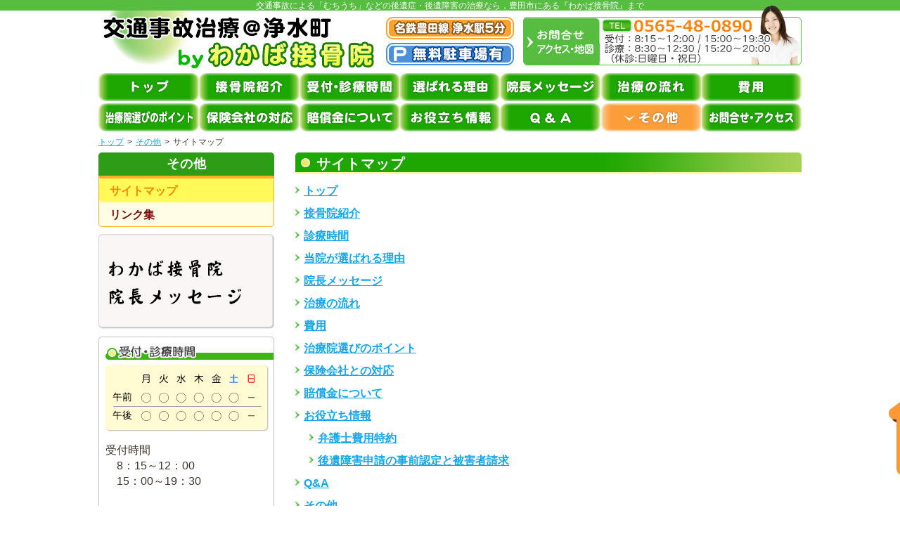

--- FILE ---
content_type: text/html; charset=UTF-8
request_url: https://www.wakabasekkotsuin-toyota.com/koutsujiko/etc/sitemap/
body_size: 8581
content:
<!DOCTYPE html>
<html>
<head>
<meta charset="utf-8">
<title>サイトマップ | わかば接骨院</title>
<link rel="stylesheet" href="https://www.wakabasekkotsuin-toyota.com/koutsujiko/wp-content/themes/wakabasekkotsuin/style.css" media="all">
<link rel="stylesheet" href="//maxcdn.bootstrapcdn.com/font-awesome/4.3.0/css/font-awesome.min.css">
<link rel="stylesheet" href="https://www.wakabasekkotsuin-toyota.com/koutsujiko/wp-content/themes/seikotsuin-a-green/style-pc.css" media="all">
<!--[if lt IE 9]>
	<script src="https://www.wakabasekkotsuin-toyota.com/koutsujiko/wp-content/themes/seikotsuin-a-green/js/vendor/modernizr.js"></script>
<![endif]-->
<meta name='robots' content='noindex, follow' />

	<!-- This site is optimized with the Yoast SEO plugin v26.7 - https://yoast.com/wordpress/plugins/seo/ -->
	<meta property="og:locale" content="ja_JP" />
	<meta property="og:type" content="article" />
	<meta property="og:title" content="サイトマップ | わかば接骨院" />
	<meta property="og:url" content="https://www.wakabasekkotsuin-toyota.com/koutsujiko/etc/sitemap/" />
	<meta property="og:site_name" content="わかば接骨院" />
	<script type="application/ld+json" class="yoast-schema-graph">{"@context":"https://schema.org","@graph":[{"@type":"WebPage","@id":"https://www.wakabasekkotsuin-toyota.com/koutsujiko/etc/sitemap/","url":"https://www.wakabasekkotsuin-toyota.com/koutsujiko/etc/sitemap/","name":"サイトマップ | わかば接骨院","isPartOf":{"@id":"https://www.wakabasekkotsuin-toyota.com/koutsujiko/#website"},"datePublished":"2014-09-11T06:38:59+00:00","breadcrumb":{"@id":"https://www.wakabasekkotsuin-toyota.com/koutsujiko/etc/sitemap/#breadcrumb"},"inLanguage":"ja","potentialAction":[{"@type":"ReadAction","target":["https://www.wakabasekkotsuin-toyota.com/koutsujiko/etc/sitemap/"]}]},{"@type":"BreadcrumbList","@id":"https://www.wakabasekkotsuin-toyota.com/koutsujiko/etc/sitemap/#breadcrumb","itemListElement":[{"@type":"ListItem","position":1,"name":"Home","item":"https://www.wakabasekkotsuin-toyota.com/koutsujiko/"},{"@type":"ListItem","position":2,"name":"その他","item":"https://www.wakabasekkotsuin-toyota.com/koutsujiko/etc/"},{"@type":"ListItem","position":3,"name":"サイトマップ"}]},{"@type":"WebSite","@id":"https://www.wakabasekkotsuin-toyota.com/koutsujiko/#website","url":"https://www.wakabasekkotsuin-toyota.com/koutsujiko/","name":"わかば接骨院","description":"Just another WordPress site","potentialAction":[{"@type":"SearchAction","target":{"@type":"EntryPoint","urlTemplate":"https://www.wakabasekkotsuin-toyota.com/koutsujiko/?s={search_term_string}"},"query-input":{"@type":"PropertyValueSpecification","valueRequired":true,"valueName":"search_term_string"}}],"inLanguage":"ja"}]}</script>
	<!-- / Yoast SEO plugin. -->


<link rel='dns-prefetch' href='//ajax.googleapis.com' />
<link rel="alternate" type="application/rss+xml" title="わかば接骨院 &raquo; サイトマップ のコメントのフィード" href="https://www.wakabasekkotsuin-toyota.com/koutsujiko/etc/sitemap/feed/" />
<link rel="alternate" title="oEmbed (JSON)" type="application/json+oembed" href="https://www.wakabasekkotsuin-toyota.com/koutsujiko/wp-json/oembed/1.0/embed?url=https%3A%2F%2Fwww.wakabasekkotsuin-toyota.com%2Fkoutsujiko%2Fetc%2Fsitemap%2F" />
<link rel="alternate" title="oEmbed (XML)" type="text/xml+oembed" href="https://www.wakabasekkotsuin-toyota.com/koutsujiko/wp-json/oembed/1.0/embed?url=https%3A%2F%2Fwww.wakabasekkotsuin-toyota.com%2Fkoutsujiko%2Fetc%2Fsitemap%2F&#038;format=xml" />
<style id='wp-img-auto-sizes-contain-inline-css' type='text/css'>
img:is([sizes=auto i],[sizes^="auto," i]){contain-intrinsic-size:3000px 1500px}
/*# sourceURL=wp-img-auto-sizes-contain-inline-css */
</style>
<style id='wp-emoji-styles-inline-css' type='text/css'>

	img.wp-smiley, img.emoji {
		display: inline !important;
		border: none !important;
		box-shadow: none !important;
		height: 1em !important;
		width: 1em !important;
		margin: 0 0.07em !important;
		vertical-align: -0.1em !important;
		background: none !important;
		padding: 0 !important;
	}
/*# sourceURL=wp-emoji-styles-inline-css */
</style>
<style id='wp-block-library-inline-css' type='text/css'>
:root{--wp-block-synced-color:#7a00df;--wp-block-synced-color--rgb:122,0,223;--wp-bound-block-color:var(--wp-block-synced-color);--wp-editor-canvas-background:#ddd;--wp-admin-theme-color:#007cba;--wp-admin-theme-color--rgb:0,124,186;--wp-admin-theme-color-darker-10:#006ba1;--wp-admin-theme-color-darker-10--rgb:0,107,160.5;--wp-admin-theme-color-darker-20:#005a87;--wp-admin-theme-color-darker-20--rgb:0,90,135;--wp-admin-border-width-focus:2px}@media (min-resolution:192dpi){:root{--wp-admin-border-width-focus:1.5px}}.wp-element-button{cursor:pointer}:root .has-very-light-gray-background-color{background-color:#eee}:root .has-very-dark-gray-background-color{background-color:#313131}:root .has-very-light-gray-color{color:#eee}:root .has-very-dark-gray-color{color:#313131}:root .has-vivid-green-cyan-to-vivid-cyan-blue-gradient-background{background:linear-gradient(135deg,#00d084,#0693e3)}:root .has-purple-crush-gradient-background{background:linear-gradient(135deg,#34e2e4,#4721fb 50%,#ab1dfe)}:root .has-hazy-dawn-gradient-background{background:linear-gradient(135deg,#faaca8,#dad0ec)}:root .has-subdued-olive-gradient-background{background:linear-gradient(135deg,#fafae1,#67a671)}:root .has-atomic-cream-gradient-background{background:linear-gradient(135deg,#fdd79a,#004a59)}:root .has-nightshade-gradient-background{background:linear-gradient(135deg,#330968,#31cdcf)}:root .has-midnight-gradient-background{background:linear-gradient(135deg,#020381,#2874fc)}:root{--wp--preset--font-size--normal:16px;--wp--preset--font-size--huge:42px}.has-regular-font-size{font-size:1em}.has-larger-font-size{font-size:2.625em}.has-normal-font-size{font-size:var(--wp--preset--font-size--normal)}.has-huge-font-size{font-size:var(--wp--preset--font-size--huge)}.has-text-align-center{text-align:center}.has-text-align-left{text-align:left}.has-text-align-right{text-align:right}.has-fit-text{white-space:nowrap!important}#end-resizable-editor-section{display:none}.aligncenter{clear:both}.items-justified-left{justify-content:flex-start}.items-justified-center{justify-content:center}.items-justified-right{justify-content:flex-end}.items-justified-space-between{justify-content:space-between}.screen-reader-text{border:0;clip-path:inset(50%);height:1px;margin:-1px;overflow:hidden;padding:0;position:absolute;width:1px;word-wrap:normal!important}.screen-reader-text:focus{background-color:#ddd;clip-path:none;color:#444;display:block;font-size:1em;height:auto;left:5px;line-height:normal;padding:15px 23px 14px;text-decoration:none;top:5px;width:auto;z-index:100000}html :where(.has-border-color){border-style:solid}html :where([style*=border-top-color]){border-top-style:solid}html :where([style*=border-right-color]){border-right-style:solid}html :where([style*=border-bottom-color]){border-bottom-style:solid}html :where([style*=border-left-color]){border-left-style:solid}html :where([style*=border-width]){border-style:solid}html :where([style*=border-top-width]){border-top-style:solid}html :where([style*=border-right-width]){border-right-style:solid}html :where([style*=border-bottom-width]){border-bottom-style:solid}html :where([style*=border-left-width]){border-left-style:solid}html :where(img[class*=wp-image-]){height:auto;max-width:100%}:where(figure){margin:0 0 1em}html :where(.is-position-sticky){--wp-admin--admin-bar--position-offset:var(--wp-admin--admin-bar--height,0px)}@media screen and (max-width:600px){html :where(.is-position-sticky){--wp-admin--admin-bar--position-offset:0px}}

/*# sourceURL=wp-block-library-inline-css */
</style><style id='global-styles-inline-css' type='text/css'>
:root{--wp--preset--aspect-ratio--square: 1;--wp--preset--aspect-ratio--4-3: 4/3;--wp--preset--aspect-ratio--3-4: 3/4;--wp--preset--aspect-ratio--3-2: 3/2;--wp--preset--aspect-ratio--2-3: 2/3;--wp--preset--aspect-ratio--16-9: 16/9;--wp--preset--aspect-ratio--9-16: 9/16;--wp--preset--color--black: #000000;--wp--preset--color--cyan-bluish-gray: #abb8c3;--wp--preset--color--white: #ffffff;--wp--preset--color--pale-pink: #f78da7;--wp--preset--color--vivid-red: #cf2e2e;--wp--preset--color--luminous-vivid-orange: #ff6900;--wp--preset--color--luminous-vivid-amber: #fcb900;--wp--preset--color--light-green-cyan: #7bdcb5;--wp--preset--color--vivid-green-cyan: #00d084;--wp--preset--color--pale-cyan-blue: #8ed1fc;--wp--preset--color--vivid-cyan-blue: #0693e3;--wp--preset--color--vivid-purple: #9b51e0;--wp--preset--gradient--vivid-cyan-blue-to-vivid-purple: linear-gradient(135deg,rgb(6,147,227) 0%,rgb(155,81,224) 100%);--wp--preset--gradient--light-green-cyan-to-vivid-green-cyan: linear-gradient(135deg,rgb(122,220,180) 0%,rgb(0,208,130) 100%);--wp--preset--gradient--luminous-vivid-amber-to-luminous-vivid-orange: linear-gradient(135deg,rgb(252,185,0) 0%,rgb(255,105,0) 100%);--wp--preset--gradient--luminous-vivid-orange-to-vivid-red: linear-gradient(135deg,rgb(255,105,0) 0%,rgb(207,46,46) 100%);--wp--preset--gradient--very-light-gray-to-cyan-bluish-gray: linear-gradient(135deg,rgb(238,238,238) 0%,rgb(169,184,195) 100%);--wp--preset--gradient--cool-to-warm-spectrum: linear-gradient(135deg,rgb(74,234,220) 0%,rgb(151,120,209) 20%,rgb(207,42,186) 40%,rgb(238,44,130) 60%,rgb(251,105,98) 80%,rgb(254,248,76) 100%);--wp--preset--gradient--blush-light-purple: linear-gradient(135deg,rgb(255,206,236) 0%,rgb(152,150,240) 100%);--wp--preset--gradient--blush-bordeaux: linear-gradient(135deg,rgb(254,205,165) 0%,rgb(254,45,45) 50%,rgb(107,0,62) 100%);--wp--preset--gradient--luminous-dusk: linear-gradient(135deg,rgb(255,203,112) 0%,rgb(199,81,192) 50%,rgb(65,88,208) 100%);--wp--preset--gradient--pale-ocean: linear-gradient(135deg,rgb(255,245,203) 0%,rgb(182,227,212) 50%,rgb(51,167,181) 100%);--wp--preset--gradient--electric-grass: linear-gradient(135deg,rgb(202,248,128) 0%,rgb(113,206,126) 100%);--wp--preset--gradient--midnight: linear-gradient(135deg,rgb(2,3,129) 0%,rgb(40,116,252) 100%);--wp--preset--font-size--small: 13px;--wp--preset--font-size--medium: 20px;--wp--preset--font-size--large: 36px;--wp--preset--font-size--x-large: 42px;--wp--preset--spacing--20: 0.44rem;--wp--preset--spacing--30: 0.67rem;--wp--preset--spacing--40: 1rem;--wp--preset--spacing--50: 1.5rem;--wp--preset--spacing--60: 2.25rem;--wp--preset--spacing--70: 3.38rem;--wp--preset--spacing--80: 5.06rem;--wp--preset--shadow--natural: 6px 6px 9px rgba(0, 0, 0, 0.2);--wp--preset--shadow--deep: 12px 12px 50px rgba(0, 0, 0, 0.4);--wp--preset--shadow--sharp: 6px 6px 0px rgba(0, 0, 0, 0.2);--wp--preset--shadow--outlined: 6px 6px 0px -3px rgb(255, 255, 255), 6px 6px rgb(0, 0, 0);--wp--preset--shadow--crisp: 6px 6px 0px rgb(0, 0, 0);}:where(.is-layout-flex){gap: 0.5em;}:where(.is-layout-grid){gap: 0.5em;}body .is-layout-flex{display: flex;}.is-layout-flex{flex-wrap: wrap;align-items: center;}.is-layout-flex > :is(*, div){margin: 0;}body .is-layout-grid{display: grid;}.is-layout-grid > :is(*, div){margin: 0;}:where(.wp-block-columns.is-layout-flex){gap: 2em;}:where(.wp-block-columns.is-layout-grid){gap: 2em;}:where(.wp-block-post-template.is-layout-flex){gap: 1.25em;}:where(.wp-block-post-template.is-layout-grid){gap: 1.25em;}.has-black-color{color: var(--wp--preset--color--black) !important;}.has-cyan-bluish-gray-color{color: var(--wp--preset--color--cyan-bluish-gray) !important;}.has-white-color{color: var(--wp--preset--color--white) !important;}.has-pale-pink-color{color: var(--wp--preset--color--pale-pink) !important;}.has-vivid-red-color{color: var(--wp--preset--color--vivid-red) !important;}.has-luminous-vivid-orange-color{color: var(--wp--preset--color--luminous-vivid-orange) !important;}.has-luminous-vivid-amber-color{color: var(--wp--preset--color--luminous-vivid-amber) !important;}.has-light-green-cyan-color{color: var(--wp--preset--color--light-green-cyan) !important;}.has-vivid-green-cyan-color{color: var(--wp--preset--color--vivid-green-cyan) !important;}.has-pale-cyan-blue-color{color: var(--wp--preset--color--pale-cyan-blue) !important;}.has-vivid-cyan-blue-color{color: var(--wp--preset--color--vivid-cyan-blue) !important;}.has-vivid-purple-color{color: var(--wp--preset--color--vivid-purple) !important;}.has-black-background-color{background-color: var(--wp--preset--color--black) !important;}.has-cyan-bluish-gray-background-color{background-color: var(--wp--preset--color--cyan-bluish-gray) !important;}.has-white-background-color{background-color: var(--wp--preset--color--white) !important;}.has-pale-pink-background-color{background-color: var(--wp--preset--color--pale-pink) !important;}.has-vivid-red-background-color{background-color: var(--wp--preset--color--vivid-red) !important;}.has-luminous-vivid-orange-background-color{background-color: var(--wp--preset--color--luminous-vivid-orange) !important;}.has-luminous-vivid-amber-background-color{background-color: var(--wp--preset--color--luminous-vivid-amber) !important;}.has-light-green-cyan-background-color{background-color: var(--wp--preset--color--light-green-cyan) !important;}.has-vivid-green-cyan-background-color{background-color: var(--wp--preset--color--vivid-green-cyan) !important;}.has-pale-cyan-blue-background-color{background-color: var(--wp--preset--color--pale-cyan-blue) !important;}.has-vivid-cyan-blue-background-color{background-color: var(--wp--preset--color--vivid-cyan-blue) !important;}.has-vivid-purple-background-color{background-color: var(--wp--preset--color--vivid-purple) !important;}.has-black-border-color{border-color: var(--wp--preset--color--black) !important;}.has-cyan-bluish-gray-border-color{border-color: var(--wp--preset--color--cyan-bluish-gray) !important;}.has-white-border-color{border-color: var(--wp--preset--color--white) !important;}.has-pale-pink-border-color{border-color: var(--wp--preset--color--pale-pink) !important;}.has-vivid-red-border-color{border-color: var(--wp--preset--color--vivid-red) !important;}.has-luminous-vivid-orange-border-color{border-color: var(--wp--preset--color--luminous-vivid-orange) !important;}.has-luminous-vivid-amber-border-color{border-color: var(--wp--preset--color--luminous-vivid-amber) !important;}.has-light-green-cyan-border-color{border-color: var(--wp--preset--color--light-green-cyan) !important;}.has-vivid-green-cyan-border-color{border-color: var(--wp--preset--color--vivid-green-cyan) !important;}.has-pale-cyan-blue-border-color{border-color: var(--wp--preset--color--pale-cyan-blue) !important;}.has-vivid-cyan-blue-border-color{border-color: var(--wp--preset--color--vivid-cyan-blue) !important;}.has-vivid-purple-border-color{border-color: var(--wp--preset--color--vivid-purple) !important;}.has-vivid-cyan-blue-to-vivid-purple-gradient-background{background: var(--wp--preset--gradient--vivid-cyan-blue-to-vivid-purple) !important;}.has-light-green-cyan-to-vivid-green-cyan-gradient-background{background: var(--wp--preset--gradient--light-green-cyan-to-vivid-green-cyan) !important;}.has-luminous-vivid-amber-to-luminous-vivid-orange-gradient-background{background: var(--wp--preset--gradient--luminous-vivid-amber-to-luminous-vivid-orange) !important;}.has-luminous-vivid-orange-to-vivid-red-gradient-background{background: var(--wp--preset--gradient--luminous-vivid-orange-to-vivid-red) !important;}.has-very-light-gray-to-cyan-bluish-gray-gradient-background{background: var(--wp--preset--gradient--very-light-gray-to-cyan-bluish-gray) !important;}.has-cool-to-warm-spectrum-gradient-background{background: var(--wp--preset--gradient--cool-to-warm-spectrum) !important;}.has-blush-light-purple-gradient-background{background: var(--wp--preset--gradient--blush-light-purple) !important;}.has-blush-bordeaux-gradient-background{background: var(--wp--preset--gradient--blush-bordeaux) !important;}.has-luminous-dusk-gradient-background{background: var(--wp--preset--gradient--luminous-dusk) !important;}.has-pale-ocean-gradient-background{background: var(--wp--preset--gradient--pale-ocean) !important;}.has-electric-grass-gradient-background{background: var(--wp--preset--gradient--electric-grass) !important;}.has-midnight-gradient-background{background: var(--wp--preset--gradient--midnight) !important;}.has-small-font-size{font-size: var(--wp--preset--font-size--small) !important;}.has-medium-font-size{font-size: var(--wp--preset--font-size--medium) !important;}.has-large-font-size{font-size: var(--wp--preset--font-size--large) !important;}.has-x-large-font-size{font-size: var(--wp--preset--font-size--x-large) !important;}
/*# sourceURL=global-styles-inline-css */
</style>

<style id='classic-theme-styles-inline-css' type='text/css'>
/*! This file is auto-generated */
.wp-block-button__link{color:#fff;background-color:#32373c;border-radius:9999px;box-shadow:none;text-decoration:none;padding:calc(.667em + 2px) calc(1.333em + 2px);font-size:1.125em}.wp-block-file__button{background:#32373c;color:#fff;text-decoration:none}
/*# sourceURL=/wp-includes/css/classic-themes.min.css */
</style>
<script type="text/javascript" src="//ajax.googleapis.com/ajax/libs/jquery/1.11.1/jquery.min.js" id="jquery-js"></script>
<script type="text/javascript" src="https://www.wakabasekkotsuin-toyota.com/koutsujiko/wp-content/themes/seikotsuin-a-green/js/jcommons.js" id="jcommons-js"></script>
<script type="text/javascript" src="https://www.wakabasekkotsuin-toyota.com/koutsujiko/wp-content/themes/seikotsuin-a-green/js/jquery.dcmegamenu.1.3.3.js" id="dcmegamenu-js"></script>
<script type="text/javascript" src="https://www.wakabasekkotsuin-toyota.com/koutsujiko/wp-content/themes/seikotsuin-a-green/js/pc.js" id="pc-js"></script>
<script type="text/javascript" src="https://www.wakabasekkotsuin-toyota.com/koutsujiko/wp-content/themes/seikotsuin-a-green/js/yuga.js" id="yuga-js"></script>
<script type="text/javascript" src="https://www.wakabasekkotsuin-toyota.com/koutsujiko/wp-content/themes/seikotsuin-a-green/js/yuga.onload.js" id="yuga.onload-js"></script>
<link rel="https://api.w.org/" href="https://www.wakabasekkotsuin-toyota.com/koutsujiko/wp-json/" /><link rel="alternate" title="JSON" type="application/json" href="https://www.wakabasekkotsuin-toyota.com/koutsujiko/wp-json/wp/v2/pages/38" /><link rel='shortlink' href='https://www.wakabasekkotsuin-toyota.com/koutsujiko/?p=38' />
</head>

<body id="PC" class="wp-singular page-template-default page page-id-38 page-child parent-pageid-30 wp-theme-seikotsuin-a-green wp-child-theme-wakabasekkotsuin etc">
	<div class="wrapper clearfix header">
		<p class="header_tag">交通事故による「むちうち」などの後遺症・後遺障害の治療なら，豊田市にある『わかば接骨院』まで</p>		<header>
			<div class="header_bnr clearfix">
				<h1 class="header_ttl"><a href="https://www.wakabasekkotsuin-toyota.com/koutsujiko/"><img src="https://www.wakabasekkotsuin-toyota.com/koutsujiko/wp-content/themes/wakabasekkotsuin/img/ttl_header.png" ></a></h1>
				<p class="header_access"><a href="https://www.wakabasekkotsuin-toyota.com/koutsujiko/access/"><img src="https://www.wakabasekkotsuin-toyota.com/koutsujiko/wp-content/themes/wakabasekkotsuin/img/bnr_header_access.png" ></a></p>
			</div>
		</header>
	</div>
	<div id="header_navi">
		<nav id="global_navi" class="gnav">
			<ul id="mega-menu" class="clearfix">
				<li><a href="https://www.wakabasekkotsuin-toyota.com/koutsujiko/"><img src="https://www.wakabasekkotsuin-toyota.com/koutsujiko/wp-content/themes/seikotsuin-a-green/img/gn_top.png" class="btn home"></a></li>
				<li><a href="https://www.wakabasekkotsuin-toyota.com/koutsujiko/shoukai/"><img src="https://www.wakabasekkotsuin-toyota.com/koutsujiko/wp-content/themes/seikotsuin-a-green/img/gn_shoukai.png" class="btn shoukai"></a></li>
				<li><a href="https://www.wakabasekkotsuin-toyota.com/koutsujiko/jikan/"><img src="https://www.wakabasekkotsuin-toyota.com/koutsujiko/wp-content/themes/seikotsuin-a-green/img/gn_jikan.png" class="btn jikan"></a></li>
				<li><a href="https://www.wakabasekkotsuin-toyota.com/koutsujiko/riyuu/"><img src="https://www.wakabasekkotsuin-toyota.com/koutsujiko/wp-content/themes/seikotsuin-a-green/img/gn_riyuu.png" class="btn riyuu"></a></li>
				<li><a href="https://www.wakabasekkotsuin-toyota.com/koutsujiko/message/"><img src="https://www.wakabasekkotsuin-toyota.com/koutsujiko/wp-content/themes/seikotsuin-a-green/img/gn_message.png" class="btn message"></a></li>
				<li><a href="https://www.wakabasekkotsuin-toyota.com/koutsujiko/nagare/"><img src="https://www.wakabasekkotsuin-toyota.com/koutsujiko/wp-content/themes/seikotsuin-a-green/img/gn_nagare.png" class="btn nagare"></a></li>
				<li><a href="https://www.wakabasekkotsuin-toyota.com/koutsujiko/hiyou/"><img src="https://www.wakabasekkotsuin-toyota.com/koutsujiko/wp-content/themes/seikotsuin-a-green/img/gn_hiyou.png" class="btn hiyou"></a></li>
				<li><a href="https://www.wakabasekkotsuin-toyota.com/koutsujiko/point/"><img src="https://www.wakabasekkotsuin-toyota.com/koutsujiko/wp-content/themes/seikotsuin-a-green/img/gn_point.png" class="btn point"></a></li>
				<li><a href="https://www.wakabasekkotsuin-toyota.com/koutsujiko/hoken/"><img src="https://www.wakabasekkotsuin-toyota.com/koutsujiko/wp-content/themes/seikotsuin-a-green/img/gn_hoken.png" class="btn hoken"></a></li>
				<li><a href="https://www.wakabasekkotsuin-toyota.com/koutsujiko/baishoukin/"><img src="https://www.wakabasekkotsuin-toyota.com/koutsujiko/wp-content/themes/seikotsuin-a-green/img/gn_baishoukin.png" class="btn baishoukin"></a></li>
				<li><a href="https://www.wakabasekkotsuin-toyota.com/koutsujiko/oyakudachi/"><img src="https://www.wakabasekkotsuin-toyota.com/koutsujiko/wp-content/themes/seikotsuin-a-green/img/gn_oyakudachi.png" class="btn oyakudachi"></a></li>
				<li><a href="https://www.wakabasekkotsuin-toyota.com/koutsujiko/qanda/"><img src="https://www.wakabasekkotsuin-toyota.com/koutsujiko/wp-content/themes/seikotsuin-a-green/img/gn_qanda.png" class="btn qanda"></a></li>
				<li><a href="https://www.wakabasekkotsuin-toyota.com/koutsujiko/etc/"><img src="https://www.wakabasekkotsuin-toyota.com/koutsujiko/wp-content/themes/seikotsuin-a-green/img/gn_etc.png" class="btn etc"></a>
					<ul class="sub_menu">
																		<li class="page_item page-item-38 current_page_item"><a href="https://www.wakabasekkotsuin-toyota.com/koutsujiko/etc/sitemap/" aria-current="page">サイトマップ</a></li>
<li class="page_item page-item-36"><a href="https://www.wakabasekkotsuin-toyota.com/koutsujiko/etc/link/">リンク集</a></li>
					</ul>
				</li>
				<li><a href="https://www.wakabasekkotsuin-toyota.com/koutsujiko/access/"><img src="https://www.wakabasekkotsuin-toyota.com/koutsujiko/wp-content/themes/seikotsuin-a-green/img/gn_access.png" class="btn access"></a></li>
			</ul>
		</nav>
			<nav class="breadcrumb">
			<ul class="clearfix">
				<li><a href="https://www.wakabasekkotsuin-toyota.com/koutsujiko/">トップ</a></li>
				<li>&gt;</li>
																							<li><a href="https://www.wakabasekkotsuin-toyota.com/koutsujiko/etc/">その他</a></li>
						<li>&gt;</li>
													<li>サイトマップ</li>
						</ul>
		</nav>
		</div>
<div class="wrapper clearfix">
		<div class="contents">	<div class="main_col">
					<!---->
						<h1 class="main_ttl">サイトマップ</h1>
			<div class="sitemap clearfix">
	<ul class="list_index">
		<li><a href="https://www.wakabasekkotsuin-toyota.com/koutsujiko/">トップ</a></li>
		<li><a href="https://www.wakabasekkotsuin-toyota.com/koutsujiko/shoukai/">接骨院紹介</a></li>
		<li><a href="https://www.wakabasekkotsuin-toyota.com/koutsujiko/jikan/">診療時間</a></li>
		<li><a href="https://www.wakabasekkotsuin-toyota.com/koutsujiko/riyuu/">当院が選ばれる理由</a></li>
		<li><a href="https://www.wakabasekkotsuin-toyota.com/koutsujiko/message/">院長メッセージ</a></li>
		<li><a href="https://www.wakabasekkotsuin-toyota.com/koutsujiko/nagare/">治療の流れ</a></li>
		<li><a href="https://www.wakabasekkotsuin-toyota.com/koutsujiko/hiyou/">費用</a></li>
		<li><a href="https://www.wakabasekkotsuin-toyota.com/koutsujiko/point/">治療院選びのポイント</a></li>
		<li><a href="https://www.wakabasekkotsuin-toyota.com/koutsujiko/hoken/">保険会社との対応</a></li>
		<li><a href="https://www.wakabasekkotsuin-toyota.com/koutsujiko/baishou/">賠償金について</a></li>
		<li><a href="https://www.wakabasekkotsuin-toyota.com/koutsujiko/oyakudachi/">お役立ち情報</a>
						<ul>
				<li class="page_item page-item-45"><a href="https://www.wakabasekkotsuin-toyota.com/koutsujiko/oyakudachi/bengoshi-hiyoutokuyaku/">弁護士費用特約</a></li>
<li class="page_item page-item-40"><a href="https://www.wakabasekkotsuin-toyota.com/koutsujiko/oyakudachi/jizennintei-higaishaseikyu/">後遺障害申請の事前認定と被害者請求</a></li>
 			</ul>
		</li>
		</li>
		<li><a href="https://www.wakabasekkotsuin-toyota.com/koutsujiko/qanda/">Q&amp;A</a></li>
		<li><a href="https://www.wakabasekkotsuin-toyota.com/koutsujiko/etc/">その他</a>
						<ul>
												<li class="page_item page-item-38 current_page_item"><a href="https://www.wakabasekkotsuin-toyota.com/koutsujiko/etc/sitemap/" aria-current="page">サイトマップ</a></li>
<li class="page_item page-item-36"><a href="https://www.wakabasekkotsuin-toyota.com/koutsujiko/etc/link/">リンク集</a></li>
 			</ul>
		</li>
		<li><a href="https://www.wakabasekkotsuin-toyota.com/koutsujiko/access/">お問合せ・アクセス</a></li>
	</ul>
</div>			</div><!-- .maincol -->
	<div class="sub_col" id="anchor_subcol">
									<p class="submenu_ttl">その他</p>
					<ul class="sub_menu">
																						<li class="page_item page-item-38 current_page_item"><a href="https://www.wakabasekkotsuin-toyota.com/koutsujiko/etc/sitemap/" aria-current="page">サイトマップ</a></li>
<li class="page_item page-item-36"><a href="https://www.wakabasekkotsuin-toyota.com/koutsujiko/etc/link/">リンク集</a></li>
			</ul>
		<p class="bnr_message bnr transparent"><a href="https://www.wakabasekkotsuin-toyota.com/koutsujiko/message/"><img src="https://www.wakabasekkotsuin-toyota.com/koutsujiko/wp-content/themes/wakabasekkotsuin/img/bnr_message.jpg"></a></p>
		<div class="sub_section">
		<h2><img src="https://www.wakabasekkotsuin-toyota.com/koutsujiko/wp-content/themes/seikotsuin-a-green/img/h_jikan.png"></h2>
		<p><img src="https://www.wakabasekkotsuin-toyota.com/koutsujiko/wp-content/themes/wakabasekkotsuin/img/pic_jikan.png"></p>
		<p>受付時間<br />
　8：15～12：00<br />
　15：00～19：30<br />
<br />
診療時間<br />
　8：30～12：30<br />
　15：20～20：00</p>
		<p>休診日<br>
		　日曜日・祝日</p>
		<p class="tel_info"><img src="https://www.wakabasekkotsuin-toyota.com/koutsujiko/wp-content/themes/seikotsuin-a-green/img/icon_tel.png">0565-48-0890</p>
		<h2><img src="https://www.wakabasekkotsuin-toyota.com/koutsujiko/wp-content/themes/seikotsuin-a-green/img/h_address.png"></h2>
		<p>〒470-0343<br>
		愛知県豊田市浄水町伊保原118-1 ディアコート浄水1F<br>
		名鉄豊田線　浄水駅　徒歩5分<br />
駐車場7台あり</p>
					<p class="bnr_access transparent"><a href="https://www.wakabasekkotsuin-toyota.com/koutsujiko/access/"><img src="https://www.wakabasekkotsuin-toyota.com/koutsujiko/wp-content/themes/seikotsuin-a-green/img/btn_access.png"></a></p>
	</div>
					<p class="bnr_sekkotsuin"><a href="http://www.wakabatoyotashi.com/" target="_blank" rel="nofollow"><span class="bnr_sname">わかば接骨院<br>ホームページ</span><span class="bnr_sclick">Click</span></a></p>
			<p class="bnr transparent"><a href="http://www.lawyers-kokoro.com/koutsujiko-nagoya/" target="_blank" rel="nofollow"><img src="https://www.wakabasekkotsuin-toyota.com/koutsujiko/wp-content/themes/wakabasekkotsuin/img/bnr_jiko.png"></a></p>
	<p class="bnr transparent"><a href="http://www.koutsujiko-support.pro/" target="_blank" ><img src="https://www.wakabasekkotsuin-toyota.com/koutsujiko/wp-content/themes/seikotsuin-a-green/img/bnr_support.jpg"></a></p>
		<div class="sub_text">
			</div>
</div><!-- .subcol -->	</div><!-- .contents -->
</div><!-- .wrapper -->
<div class="wrapper clearfix footer">
	<footer class="clearfix">
		<div class="footer_info clearfix">
			<div class="footer_jikan footer_section">
				<h2><img src="https://www.wakabasekkotsuin-toyota.com/koutsujiko/wp-content/themes/seikotsuin-a-green/img/h_jikan.png"></h2>
				<p><img src="https://www.wakabasekkotsuin-toyota.com/koutsujiko/wp-content/themes/wakabasekkotsuin/img/pic_jikan.png"></p>
				<p>受付時間<br />
　8：15～12：00<br />
　15：00～19：30<br />
<br />
診療時間<br />
　8：30～12：30<br />
　15：20～20：00</p>
				<p>休診日<br>　日曜日・祝日</p>
				<p class="tel_info"><img src="https://www.wakabasekkotsuin-toyota.com/koutsujiko/wp-content/themes/seikotsuin-a-green/img/icon_tel.png">0565-48-0890</p>
				<p class="bnr_access transparent"><a href="https://www.wakabasekkotsuin-toyota.com/koutsujiko/access/"><img src="https://www.wakabasekkotsuin-toyota.com/koutsujiko/wp-content/themes/seikotsuin-a-green/img/btn_footer_access.png"></a></p>
			</div>
			<div class="footer_access footer_section">
				<h2><img src="https://www.wakabasekkotsuin-toyota.com/koutsujiko/wp-content/themes/seikotsuin-a-green/img/h_address.png"></h2>
				<p>〒470-0343<br>
					愛知県豊田市浄水町伊保原118-1 ディアコート浄水1F<br>
					名鉄豊田線　浄水駅　徒歩5分<br />
駐車場7台あり</p>
								<div id="footer_map" class="googlemap"><iframe src="https://www.google.com/maps/embed?pb=!1m18!1m12!1m3!1d3263.2887853604166!2d137.13675885044827!3d35.124466280231196!2m3!1f0!2f0!3f0!3m2!1i1024!2i768!4f13.1!3m3!1m2!1s0x60035f4589e973db%3A0xa7dbcad3dde888f1!2z44KP44GL44Gw5o6l6aqo6Zmi!5e0!3m2!1sja!2sjp!4v1643868673868!5m2!1sja!2sjp" width="100%" height="100%" frameborder="0" style="border:0" allowfullscreen></iframe></div>
													<p class="align_c"><a href="https://www.google.com/maps/place/愛知県豊田市浄水町伊保原118-1 ディアコート浄水1F/" target="_blank" rel="nofollow">Googleマップで見る</a></p>
							</div>
		</div>
			<div class="footer_sitemap clearfix">
			<h2><img src="https://www.wakabasekkotsuin-toyota.com/koutsujiko/wp-content/themes/seikotsuin-a-green/img/txt_sitemap.png" width="136" height="22"></h2>
			<ul>
				<li><a href="https://www.wakabasekkotsuin-toyota.com/koutsujiko/">トップ</a></li>
				<li><a href="https://www.wakabasekkotsuin-toyota.com/koutsujiko/shoukai/">接骨院紹介</a></li>
				<li><a href="https://www.wakabasekkotsuin-toyota.com/koutsujiko/jikan/">診療時間</a></li>
				<li><a href="https://www.wakabasekkotsuin-toyota.com/koutsujiko/riyuu/">選ばれる理由</a></li>
				<li><a href="https://www.wakabasekkotsuin-toyota.com/koutsujiko/message/">院長メッセージ</a></li>
				<li><a href="https://www.wakabasekkotsuin-toyota.com/koutsujiko/nagare/">治療の流れ</a></li>
				<li><a href="https://www.wakabasekkotsuin-toyota.com/koutsujiko/hiyou/">費用</a></li>
			</ul>
			<ul>
				<li><a href="https://www.wakabasekkotsuin-toyota.com/koutsujiko/point/">治療院選びのポイント</a></li>
				<li><a href="https://www.wakabasekkotsuin-toyota.com/koutsujiko/hoken/">保険会社との対応</a></li>
				<li><a href="https://www.wakabasekkotsuin-toyota.com/koutsujiko/baishou/">賠償金について</a></li>
				<li><a href="https://www.wakabasekkotsuin-toyota.com/koutsujiko/oyakudachi/">お役立ち情報</a></li>
				<li><a href="https://www.wakabasekkotsuin-toyota.com/koutsujiko/qanda/">Q&amp;A</a></li>
				<li><a href="https://www.wakabasekkotsuin-toyota.com/koutsujiko/etc/">その他</a></li>
				<li><a href="https://www.wakabasekkotsuin-toyota.com/koutsujiko/access/">お問合せ・アクセス</a></li>
			</ul>
		</div>
		</footer>
</div><!-- .wrapper .footer -->
<!-- トップへ戻る -->
<p class="to_top"><a href="#"><img src="https://www.wakabasekkotsuin-toyota.com/koutsujiko/wp-content/themes/seikotsuin-a-green/img/btn_totop.png"></a></p>

<script type="speculationrules">
{"prefetch":[{"source":"document","where":{"and":[{"href_matches":"/koutsujiko/*"},{"not":{"href_matches":["/koutsujiko/wp-*.php","/koutsujiko/wp-admin/*","/koutsujiko/wp-content/uploads/*","/koutsujiko/wp-content/*","/koutsujiko/wp-content/plugins/*","/koutsujiko/wp-content/themes/wakabasekkotsuin/*","/koutsujiko/wp-content/themes/seikotsuin-a-green/*","/koutsujiko/*\\?(.+)"]}},{"not":{"selector_matches":"a[rel~=\"nofollow\"]"}},{"not":{"selector_matches":".no-prefetch, .no-prefetch a"}}]},"eagerness":"conservative"}]}
</script>
<script type="text/javascript" src="https://www.wakabasekkotsuin-toyota.com/koutsujiko/wp-includes/js/hoverIntent.min.js" id="hoverIntent-js"></script>
<script id="wp-emoji-settings" type="application/json">
{"baseUrl":"https://s.w.org/images/core/emoji/17.0.2/72x72/","ext":".png","svgUrl":"https://s.w.org/images/core/emoji/17.0.2/svg/","svgExt":".svg","source":{"concatemoji":"https://www.wakabasekkotsuin-toyota.com/koutsujiko/wp-includes/js/wp-emoji-release.min.js"}}
</script>
<script type="module">
/* <![CDATA[ */
/*! This file is auto-generated */
const a=JSON.parse(document.getElementById("wp-emoji-settings").textContent),o=(window._wpemojiSettings=a,"wpEmojiSettingsSupports"),s=["flag","emoji"];function i(e){try{var t={supportTests:e,timestamp:(new Date).valueOf()};sessionStorage.setItem(o,JSON.stringify(t))}catch(e){}}function c(e,t,n){e.clearRect(0,0,e.canvas.width,e.canvas.height),e.fillText(t,0,0);t=new Uint32Array(e.getImageData(0,0,e.canvas.width,e.canvas.height).data);e.clearRect(0,0,e.canvas.width,e.canvas.height),e.fillText(n,0,0);const a=new Uint32Array(e.getImageData(0,0,e.canvas.width,e.canvas.height).data);return t.every((e,t)=>e===a[t])}function p(e,t){e.clearRect(0,0,e.canvas.width,e.canvas.height),e.fillText(t,0,0);var n=e.getImageData(16,16,1,1);for(let e=0;e<n.data.length;e++)if(0!==n.data[e])return!1;return!0}function u(e,t,n,a){switch(t){case"flag":return n(e,"\ud83c\udff3\ufe0f\u200d\u26a7\ufe0f","\ud83c\udff3\ufe0f\u200b\u26a7\ufe0f")?!1:!n(e,"\ud83c\udde8\ud83c\uddf6","\ud83c\udde8\u200b\ud83c\uddf6")&&!n(e,"\ud83c\udff4\udb40\udc67\udb40\udc62\udb40\udc65\udb40\udc6e\udb40\udc67\udb40\udc7f","\ud83c\udff4\u200b\udb40\udc67\u200b\udb40\udc62\u200b\udb40\udc65\u200b\udb40\udc6e\u200b\udb40\udc67\u200b\udb40\udc7f");case"emoji":return!a(e,"\ud83e\u1fac8")}return!1}function f(e,t,n,a){let r;const o=(r="undefined"!=typeof WorkerGlobalScope&&self instanceof WorkerGlobalScope?new OffscreenCanvas(300,150):document.createElement("canvas")).getContext("2d",{willReadFrequently:!0}),s=(o.textBaseline="top",o.font="600 32px Arial",{});return e.forEach(e=>{s[e]=t(o,e,n,a)}),s}function r(e){var t=document.createElement("script");t.src=e,t.defer=!0,document.head.appendChild(t)}a.supports={everything:!0,everythingExceptFlag:!0},new Promise(t=>{let n=function(){try{var e=JSON.parse(sessionStorage.getItem(o));if("object"==typeof e&&"number"==typeof e.timestamp&&(new Date).valueOf()<e.timestamp+604800&&"object"==typeof e.supportTests)return e.supportTests}catch(e){}return null}();if(!n){if("undefined"!=typeof Worker&&"undefined"!=typeof OffscreenCanvas&&"undefined"!=typeof URL&&URL.createObjectURL&&"undefined"!=typeof Blob)try{var e="postMessage("+f.toString()+"("+[JSON.stringify(s),u.toString(),c.toString(),p.toString()].join(",")+"));",a=new Blob([e],{type:"text/javascript"});const r=new Worker(URL.createObjectURL(a),{name:"wpTestEmojiSupports"});return void(r.onmessage=e=>{i(n=e.data),r.terminate(),t(n)})}catch(e){}i(n=f(s,u,c,p))}t(n)}).then(e=>{for(const n in e)a.supports[n]=e[n],a.supports.everything=a.supports.everything&&a.supports[n],"flag"!==n&&(a.supports.everythingExceptFlag=a.supports.everythingExceptFlag&&a.supports[n]);var t;a.supports.everythingExceptFlag=a.supports.everythingExceptFlag&&!a.supports.flag,a.supports.everything||((t=a.source||{}).concatemoji?r(t.concatemoji):t.wpemoji&&t.twemoji&&(r(t.twemoji),r(t.wpemoji)))});
//# sourceURL=https://www.wakabasekkotsuin-toyota.com/koutsujiko/wp-includes/js/wp-emoji-loader.min.js
/* ]]> */
</script>
</body>
</html>



--- FILE ---
content_type: text/css
request_url: https://www.wakabasekkotsuin-toyota.com/koutsujiko/wp-content/themes/wakabasekkotsuin/style.css
body_size: 400
content:
/*
Theme Name: わかば接骨院
Author: U2
Template: seikotsuin-a-green
*/

@import url('../seikotsuin-a-green/style.css');


.home_movie{
	position:relative;
	width:100%;
	padding-top:56.25%;
}
.home_movie iframe{
	position:absolute;
	top:0;
	right:0;
	width:100%;
	height:100%;
}


/*独自*/
h2,h3{font-weight: bold;}
h2~h2,*+h3{margin-top: 1em;}

.message .main_col h2{
	font-size: 1.125em;
	font-weight: bold;
	color: #3a3;
	border-bottom: 2px solid #3a3;
	margin-bottom: .4em;
}

--- FILE ---
content_type: text/css
request_url: https://www.wakabasekkotsuin-toyota.com/koutsujiko/wp-content/themes/seikotsuin-a-green/style-pc.css
body_size: 3897
content:
/*
整骨院BPC・タブレット用CSS
*/

/* :::::: 基本設定 :::::: */
body {
	font-size:16px;
	font-family:'Hiragino Kaku Gothic ProN', 'ヒラギノ角ゴ ProN W3', "メイリオ", Meiryo, "ＭＳ Ｐゴシック", "MS PGothic", sans-serif;
	-webkit-text-size-adjust:none;/* iPhoneのリサイズ対策 */
}

/* :::::: 全体設計 :::::: */
.wrapper {
	min-width:1020px;
}
.contents, footer {
	margin: 0 auto;
	width: 1000px;
}

.main_col {
	width: 720px;
	line-height:1.8;
}
.sub_col {
	width: 250px;
	line-height:1.4;
}
.main_col,
.oyakudachi .sub_col,
.etc .sub_col,
.post-type-archive .sub_col,
.single .sub_col {
	float: left;
}
.sub_col,
.oyakudachi .main_col,
.etc .main_col,
.post-type-archive .main_col,
.single .main_col{
	float: right;
}
.sub_section h2,
.footer_section h2{
	margin-bottom: 7px;
}
/* :::::: コンテンツ＞メイン :::::: */
.section,
.main_section {
	margin-bottom: 30px;
}
.main_ttl {
	padding: 6px 0 5px 30px;
	margin-bottom: 10px;
	background: url(img/bg_title.png) no-repeat left top;
}
.main_ttl,
.main_ttl a{
	font-size: 20px;
	font-weight:bold;
	line-height: 1em;
	letter-spacing: .05em;
	text-decoration: none;
}
.main_section p {
	text-indent: 1em;
	line-height: 1.8;
}
.main_section p.no_indent{
	text-indent: 0;
	line-height: 1;
}
.main_section ol, .main_section ul, .main_section dl {
	margin-left: 1em;
	margin-bottom: 0.5em;
}
.main_section ol {
	margin-left: 2em;
}
.main_section ol li {
	text-indent: -1em;
}
.main_section ul li, .main_section dl dt, .main_section dl dd {
	text-indent: 0;
}
.txt_section{
	margin-bottom: 30px;
}
.txt_section p{
	text-indent: 1em;
}
.txt_section strong {
	font-weight: bold;
}
.txt_section .pic_arrow_down{
	margin: 6px 20px;
}
/* :::::: コンテンツ＞サブ :::::: */
.sub_col {
	line-height: 1.4;
}
.sub_col .bnr {
	margin-bottom: 10px;
}
.sub_section{
	padding: 10px 0 2px 9px;
	margin-bottom: 20px;
}
.sub_section p{
	margin-bottom: 15px;
}
.sub_section ul {
	list-style: disc inside;
}
/* サブメニュー構成 */
.submenu_ttl, .extlink_ttl {
	font-size: 18px;
	font-weight: bold;
	letter-spacing: 1px;
	text-align: center;
	border-radius: 5px 5px 0 0;
	margin-bottom: 0;
	padding: 4px 0;
}
.sub_col .sub_menu {
	margin-bottom: 10px;
	border: 1px solid;
	border-top: 4px solid;
	border-radius: 0 0 5px 5px;
}
.sub_col .sub_menu li a {
	position: relative;
	display: block;
	padding: 7px 15px 5px;
	font-weight: bold;
	text-decoration: none;
	vertical-align: middle;
}
.sub_col .sub_menu li a:hover, .sub_col .sub_menu li a.current {
	border-radius:5px;
}
.sub_col .sub_menu li a:hover:before {
	content: ' ';
	position: absolute;
	width: 0;
	height: 0;
	top: 8px;
	left: 0;
	border-width: 8px 8px;
	border-style: solid;
	border-color: rgba(0, 0, 0, 0);
}
/* サブメニュー色味 */
.submenu_ttl, .extlink_ttl {
	color: #fff;
	background-color: #2e9c16;
}
.sub_col .sub_menu {
	border-color: #ffab2c;
	background-color: #FFFDE5;
}
.sub_col .sub_menu li a {
	color: #81090c;
}
.sub_col .sub_menu li a:hover, .sub_col .sub_menu li a.current,
.sub_col .sub_menu li a.active {
	color: #ff8400;
	background-color: #FFFA5A;
}
.sub_col .sub_menu li a:hover:before {
	border-left-color: #ff8400;
}

/* 接骨院バナー */
.bnr_sekkotsuin {
	margin-bottom: 10px;
	padding:2px;
	border-radius:8px;
	border:2px solid #189;
	background-color:#fff;
	text-align:center;
}
.bnr_sekkotsuin a {
	text-decoration:none;
}
.bnr_sekkotsuin a span.bnr_sname {
	display:block;
	padding:12px 0 8px;
	border-radius:5px 5px 0 0;
	background-color:#7fc;
	color:#067;
	font-size:23px;
	font-weight: bold;
	line-height:24px;
	position:relative;
	overflow:hidden;
	text-shadow:0 0 0.1em #fff,0 0 0.1em #fff,0 0 0.1em #fff,0 0 0.1em #fff,0 0 0.1em #fff,0 0 0.1em #fff,0 0 0.1em #fff,
	0 0 0.1em #fff,0 0 0.1em #fff,0 0 0.1em #fff,0 0 0.1em #fff,0 0 0.1em #fff,0 0 0.1em #fff,0 0 0.1em #fff,0 0 0.1em #fff;
}
.bnr_sekkotsuin a:hover span.bnr_sname {
	background-color:#ffe500;
	color:#29a;
}
.bnr_sekkotsuin a span.bnr_sclick {
	display:block;
	padding-top: 3px;
	border-radius:0 0 5px 5px;
	background-color:#189;
	color:#ffe500;
	font-size:15px;
	line-height:17px;
	position:relative;
}
.bnr_sekkotsuin a:hover span.bnr_sclick {
	background-color:#3ab;
}
.bnr_sekkotsuin a span.bnr_sclick:after {
	content:' ';
	position:absolute;
	margin:auto 0 auto 0.25em;
	top:0;
	bottom:0;
	width:0;
	height:0;
	border-width:5px;
	border-style:solid;
	border-color:transparent;
	border-left-color:#ffe500;
}

/* はればれ */
.subtext_ttl {
	font-weight:bold;
}
.sub_text {
	font-size:12px;
	line-height:1.4;
	margin-bottom:10px;
}
.sub_text p{
	text-indent: 1em;
}
/* :::::: ヘッダー :::::: */
.header_tag {
	height:13px;
	font-size: 12px;
	text-align: center;
	line-height: 14px;
	padding: 1px 0;
	margin: 0 auto;
}
.header_bnr{
	width: 1000px;
	margin: 0 auto;
}
.header_ttl{
	float: left;
	margin: 0;
}
.header_access{
	float: right;
	margin-top: -12px;
}
/* :::::: ヘッダー＞グローバルナビ :::::: */
#header_navi.fixed {
	position: fixed;
	width: 100%;
	padding-top: 2px;
	top: 0;
	z-index: 999;
	box-shadow: 0 2px 3px rgba(0, 0, 0, 1), 0 2px 3px rgba(0, 0, 0, 1), 0 5px 0 rgba(200, 200, 200, 1);
}
.gnav{
	width:1000px;
	margin: 0 auto;
}
.gnav > ul{
	width: 1001px;
	padding: 0;
	margin: 0 auto;
}
.gnav li {
	float: left;
	width: auto;
	white-space: nowrap;
	margin: 0;
	padding: 2px 0 1px;
}
.gnav li a {
	display: block;
}
#mega-menu {
	position: relative;
}
#mega-menu:after {
	content: "";
	display: block;
	clear: both;
}
#mega-menu li ul{
	display: none;
}
#mega-menu .sub-container {/*ドロップダウン 背景div */
	position: absolute;
	margin-top: 45px;

}
#mega-menu .sub {/*ドロップダウン 背景 ul */
	display: none;
	overflow: hidden;
	min-width: 143px;
	border-radius: 0 0 5px 5px;
	text-align: center;
}
#mega-menu .sub li {/*ドロップダウン リスト */
	overflow:hidden;
	margin:0;/*gnav liのリセット*/
	width:inherit;
	border-bottom: 1px solid #57bd41;
	float: none;
	padding:0;
}

#mega-menu .non-mega a {/*ドロップダウン リンク */
	padding: 10px 10px;
	width:inherit;
	font-size:15px;
	text-decoration: none;
}
/* パンくず */
.breadcrumb {
	width: 1000px;
	margin: 0 auto;
}
.breadcrumb ul {
	text-align: left;
	overflow: hidden;
	padding: 8px 0;
}
.breadcrumb li {
	float: left;
	font-size: 12px;
	line-height:1.1;
	padding-right: 5px;
	background: none;
}
/* :::::: コンテンツ :::::: */
/* 地図 */
.googlemap{
    height: 140px;
    z-index: 1;
	margin-bottom: 10px;
}
#main_map{
	height: 720px;
}
.footer_map{
	width: 210px;
	height: 135px;
	margin-bottom: 15px;
}
/* アーカイブナビゲーション */
.pagination {
	clear: both;
	overflow: hidden;
	position: relative;
	font-size: 14px;
	line-height: 14px;
	margin: 10px 25px 20px;
}
.pagination span,
.pagination a,
.pagination a:visited  {
	display: block;
	float: left;
	width: auto;
	text-decoration: none;
	margin: 2px 2px 2px 0;
	padding: 5px 9px 5px 9px;
	border-radius:5px;
}
.pagination .ellipsis {
	margin: 2px;
	padding: 5px 3px;
}
.pagination a {
	border: 1px solid;
}
.pagination a:hover{
	border: 1px solid;
}
.pagination .current{
	padding: 5px 9px 5px 9px;
	border: 1px solid;
}
/* 個別記事ナビゲーション  */
.pagenav {
	overflow: hidden;
	margin: 10px 5px 30px;
}
.pagenav a{
	line-height: 1em;
}
.pagenav a[rel="next"]{
	float: right;
}
.pagenav a[rel="prev"]{
	float: left;
}
/* 個別ページのリスト形式の目次  */
ul.list_index,
ul.list_index_down {
	margin-bottom: 10px;
}
ul.list_index a,
ul.list_index_down a{
	display: inline-block;
	font-weight: bold;
	line-height: 1em;
	margin-bottom: 10px;
}
ul.list_index a{
	padding-left: 12px;
	background:url(img/ico_arrow_02.png) no-repeat left 2px;
}
ul.list_index_down a{
	padding-left: 13px;
	background:url(img/ico_arrow_02_down.png) no-repeat left 4px;
}
ul.list_index ul{
	padding-left: 20px;
}
/* 個別ページの画像リスト形式の目次  */
ul.list_img_index{
	margin: 0 0 10px 0;
}
ullist_img_index a{
	line-height: 1em;
}
/* 院長サイン */
.sign{
	font-weight: bold;
	text-align: right;
	margin-top: 10px;
}
/* 院長画像 */
p.inchou_img {
	text-indent:0;
	width:30%;
	float: left;
	margin: 0 12px 10px 0;
}
p.inchou_img img {
	width:100%;
}
/* :::::: フッター :::::: */
.footer {
	padding: 14px 0 10px;
}
.footer_section p{
	margin-bottom: 10px;
	line-height: 1.4em;
}
.footer_info{
	float: left;
	margin-right: 12px;
	border-radius: 5px;
	padding: 10px 14px 10px;
}
.footer_jikan{
	float: left;
	width: 242px;
	margin-right: 12px;
}
.footer_access{
	float: left;
	width: 378px;
}
#footer_map{
	height: 340px;
}
/* フッターサイトマップ */
.footer_sitemap {
	float: left;
	width: 328px;
	margin: 10px 0 20px;
}
.footer_sitemap h2{
	margin-bottom: 10px;
}
.footer_sitemap ul{
	float: left;
}
.footer_sitemap li {
	margin: 0 6px 5px 10px;
}
.footer_sitemap a {
	font-size:16px;
	line-height:1.75;
	text-decoration: none;
	padding-left: 9px;
	background:url(img/ico_arrow_01.png) no-repeat 0 6px;
}
/* トップへ戻るボタン */
.to_top {
	position: fixed;
	bottom: 40px;
	right: 0;
}
.to_top a {
	display: block;
	width: 56px;
	height: 126px;
}
.to_top a:hover {
	filter: alpha(opacity=60); /* IE5.5-7 */
	-ms-filter: alpha(opacity=60); /* IE8 */
	opacity: 0.6;
}

/* :::::: トップ :::::: */
.wide_pic{
	width: 1000px;
	margin: 10px auto 20px;
}
.home_riyuu ul {
	width: 720px;
	padding: 10px 160px 0 0;
	background: url(img/pho_woman_01.jpg) no-repeat right 10px;
}
.home_riyuu_li{
	padding-left: 12px;
}
.home_riyuu_li a{
	display: block;
	height: 31px;
	line-height:31px;
	text-decoration: none;
	background:url(img/btn_shousai.png) no-repeat right 0;
	border-bottom: 1px solid #92cf66;
	margin-bottom: 4px;
}
.home_riyuu_li a:hover{
	color: #ffc587;
}
.home_riyuu_li a img{
	margin-right: 8px;
	margin-bottom:4px;
}
.home_point ul {
	width: 542px;
	padding: 10px 0 4px 173px;
	background: url(img/pho_woman_02.jpg) no-repeat left 13px;
}
/* 一覧はこちらボタン */
.list_btn {
	text-align: center;
	margin-top: 20px;
	line-height: 1;
}
/* :::::: リストアップページ共通項 :::::: */
.point_item,.question_item {
	margin: 0 0 30px !important;
}
.point_item li,.question_item li {
	margin-bottom: 10px;
}
.point_item a,.question_item a {
	display: inline-block;
	padding-left: 30px;
	*zoom:1;/* ie7対策 */
	text-indent: 1em;
	text-decoration: none;
}
.point_list,.qanda_list {
	overflow: hidden;
	margin: 0 0 30px !important;
	border-top: 5px dotted;
}
.point_list dt,.qanda_list dt {
	margin: 30px 0 10px;
	padding: 0 0 0 30px;
	*zoom:1;/* ie7対策 */
}
.point_list dd,.qanda_list dd {
	border-bottom: 2px dotted;
	padding: 0 0 30px 30px;
	*zoom:1;/* ie7対策 */
}

/* :::::: 接骨院紹介 :::::: */
.shoukai_table{
	width: 718px;
	border: 1px solid;
}
.shoukai_table th{
	width: 130px;
	font-size: 16px;
	font-weight: bold;
	letter-spacing: .1em;
	vertical-align: top;
	padding: 4px 8px ;
	border-right: 1px solid;
	border-bottom: 1px solid;
}
.shoukai_table td{
	font-size: 16px;
	vertical-align: top;
	padding: 4px 10px;
	border-bottom: 1px solid;
}
.shoukai_table,
.shoukai_table th,
.shoukai_table td{
	border-color: #D3D3D3;
}
.shoukai_table th{
	background: #FFE7CD;
}
p.gaikan_img{
	text-indent:0;
	width:50%;
	margin:15px auto;
	}
p.gaikan_img img {
	width:100%;
}
/* :::::: 賠償金について :::::: */
.baisyoukin_koumoku a{
}
/* :::::: Q and A :::::: */
.qanda .main_col img{
	display: block;
}
.qa_list{
	padding-bottom: 15px;
	margin-bottom: 20px;
	border-bottom: 1px solid;
}
.qanda .txt_section{
	border-bottom: 1px solid;
	padding-bottom: 20px;
}
#q04{
	position: relative;
}
#q04 .txt_kome{
	position: absolute;
	bottom: 20px;
	left: 120px;
}
#sup01{
	margin-bottom:50px;
}
/* :::::: アクセス :::::: */
.access .main_col ul{
	padding-left:1em;
}
/* :::::: その他 :::::: */
/* ニュース */
.news_ul{
	margin: 12px 0 0 15px;
}
.news_ul li a{
}
.news_ul li time,
.news_ul li h3{
	display: inline-block;
	text-decoration:underline;
}
body.news .main_ttl {
	margin-bottom: 0;
}
.news_tag{
	text-align: right;
	margin-bottom: 10px;
}

/* :::::: 404 :::::: */
.notice {
	font-size:40px;
	font-weight:bold;
	line-height:1.4;
	text-indent:0 !important;
}
/* 院長画像 */
p.inchou_img {
	width:27%;
	float: left;
	margin: 0 35px 15px 0;
}
p.inchou_img img {
	width:100%;
	padding:5px;
	border:1px solid #ccc;
	background:#fff;
	box-shadow: 3px 2px 5px rgba(30,30,30,0.4);
}

/* 院紹介画像 */
.in_imgBox{
	width:720px;
	margin-bottom:20px;
	padding-top:5px;
}
.in_imgBox p.in_img{
	text-indent:0;
	text-align:center;
}
.in_imgBox p.in_img img {
	width:46%;
	padding:5px;
	border:1px solid #ccc;
	background:#fff;
	box-shadow: 3px 2px 5px rgba(30,30,30,0.4);
}

.in_imgBox p.in_img img.img_2nd {
	margin-left:15px;
}


--- FILE ---
content_type: text/css
request_url: https://www.wakabasekkotsuin-toyota.com/koutsujiko/wp-content/themes/seikotsuin-a-green/style.css
body_size: 2653
content:
/*
Theme Name: 整骨院B（オレンジ）SP
Theme URI: http://koutsujiko-support.pro
Author: U2
Description: 交通事故サポートドットプロ 整骨院B（オレンジ）用のテーマ
Version: 1.0
License: 
License URI: http://www.koutsujiko-support.pro/
*/

/* :::::: reset :::::: */
html, body, div, span, applet, object, iframe, h1, h2, h3, h4, h5, h6, p, blockquote, pre, a, abbr, acronym, address, big, cite, code, del, dfn, em, img, ins, kbd, q, s, samp,
small, strike, strong, sub, sup, tt, var, b, u, i, center, dl, dt, dd, ol, ul, li, fieldset, form, label, legend, table, caption, tbody, tfoot, thead, tr, th, td, article,
aside, canvas, details, embed, figure, figcaption, footer, header, hgroup, menu, nav, output, ruby, section, summary, time, mark, audio, video {
	margin: 0;
	padding: 0;
	border: 0;
	font-style:normal;
	font-weight: normal;
	font-size: 100%;
	vertical-align: baseline;
}
body {line-height:1;}
article, aside, details, figcaption, figure, footer, header, hgroup, menu, nav, section {
	display: block;
	margin: 0;
}
html{overflow-y: scroll;}
blockquote, q {quotes: none;}
blockquote:before, blockquote:after,
q:before, q:after {content: '';content: none;}
input, textarea,{margin: 0;padding: 0;}
ol, ul{list-style:none;}
table{border-collapse: collapse;border-spacing:0;}
caption, th{text-align: left;}
fieldset, img, iframe  {vertical-align: bottom;}

/* :::::: 基本設定 :::::: */
html, button, input, select, textarea {
	color: #3f352b;
}
/* floating : 回り込み関係 */
.floatL{float:left;}
.floatR{float:right;}
.clearL{clear:left;}
.clearR{clear:right;}
.clearB{clear:both;}

/* align設定 */
.align_c {text-align:center;}
.align_l {text-align:left;}
.align_r {text-align:right;}

/* 画像 */
.img_l {
	float: left;
	margin: 0 12px 10px 0;
}
.img_r {
	float: left;
	margin: 0 0 10px 12px;
}
/* clearfix */
.clearfix:before,.clearfix:after {content: " ";display: table;}
.clearfix:after {clear: both;}
.clearfix {*zoom: 1; /* IE6-7 */}

/* 画像ボタンhoverで半透明設定 */
.transparent a:hover img {
	filter: alpha(opacity=60); /* IE5.5-7 */
	-ms-filter: alpha(opacity=60); /* IE8 */
	opacity: 0.6;
}

/* aタグ設定 */
a {color: #16a6ee; text-decoration: underline;}
a:visited {color: #16a6ee;}
a:hover {color: #ffc587;}

/* :::::: 全体設計 :::::: */
.wrapper {
	width:100%;
}
header, .contents, footer {
	margin: 0 auto;
}
.contents {
	overflow: hidden;
	margin-bottom: 20px;
}

/* :::::: コンテンツ＞メイン :::::: */
.main_ttl,
.main_ttl a{
	color: #fff;
}
.main_ttl2{
	font-weight: bold;
	padding-left: 10px;
	margin-bottom: 5px;
	border-left: 4px solid;
	border-bottom: 1px solid;
}
.main_ttl2{
	border-color: #57BD41;
}
.txt_section em,
.sub_text em {
	color: #ff8100;
}
.sub_text h3 {
	font-weight:bold;
}
.src_check {
	font-weight: bold;
	color: deeppink;
}
/* :::::: コンテンツ＞サブ :::::: */
.sub_section{
	border: 1px solid;
	border-radius: 5px;
}
.sub_section{
	border-color: #c3c3c3;
}
/* 投稿ページからアーカイブへ戻るボタン */
.toarchive_btn {
	margin-bottom: 10px;
	padding:1%;
	border-radius:5px;
	text-align:center;
}
.toarchive_btn {
	background:#090;
}
.toarchive_btn a {
	display:block;
	padding:5px 0;
	width:99%;
	background:none;
	border:1px solid #fff;
	border-radius:4px;
	color:#fff;
	font-weight:bold;
	text-decoration:none;
}
.toarchive_btn a i {
	margin-left:0.5em;
}

/* :::::: ヘッダー :::::: */
.header_tag {
	color: #fff;
	background: #57bd41;
}
#header_navi{
	background: #fff;
}
.gnav{
}
/* :::::: ヘッダー＞グローバルナビ :::::: */
#mega-menu .sub {/*ドロップダウン 背景 ul */
	background-color: #cdf8ba;/*bfd/fde/adffaf*/
}
#mega-menu .sub li {/*ドロップダウン リスト */
}
#mega-menu .non-mega a {/*ドロップダウン リンク */
	color: #3f352b;
}
#mega-menu .non-mega a:hover {
	color: #fff;
	background-color: #57bd41;
}
.breadcrumb ul{
	background: #fff;
}
/* :::::: コンテンツ :::::: */
/* アーカイブナビゲーション */
.pagination span,
.pagination a,
.pagination a:visited  {
	color: #3F352B;
}
.pagination a {
	border-color: #57bd41;
	background: #FFE7CD;
}
.pagination a:hover,
.pagination .current{
	color: #fff;
	background-color: #57bd41;
	border-color: #57bd41;
}

.tel_info {
	color:#1da700;
	font-size:1.25em;
	font-weight: bold;
}
.tel_info img {
	display:inline-block;
	margin-top: -.15em;
	margin-right: 0.25em;
	width:1.333em;
	height:auto;
	vertical-align:middle;
}

/* :::::: フッター :::::: */
.footer {
	background: #57bd41;
}
.footer_info{
	background: #fff;
}
/* フッターサイトマップ */
.footer_sitemap a {
	color:#fff;
}
.footer_sitemap a:hover {
	color: #fe3;
}
/* :::::: リストアップページ共通項 :::::: */
.point_item a,.question_item a {
	color: #333;
}
.point_item a:hover,.question_item a:hover {
	color: #fa0;
}
.point_list,.qanda_list {
	border-top-color: #99681f;
}
.point_list dd,.qanda_list dd {
	border-bottom-color: #99681f;
}
/* :::::: ソーシャルボタン :::::: */
.main_ttl>h1{
	display:inline;
	font-weight:bold;
}
.social_section{
	line-height: 1em;
}
.main_ttl .social_section{
	margin: -1em 0.5em 0;
	display: inline-block;
}
.socialbox {
	vertical-align: top;
	display: inline-block;
	margin: 0;
}
/*.google-box{max-width:70px;}*/
.facebook-box{
	min-width:70px;max-width:225px;
}
.facebook-box .pluginButton{
	border: 1px solid #FFF !important;
}

/* :::::: トップ :::::: */
.home .wide_pic{
}
.home_riyuu_li a{
}
.home_riyuu_li a,
.home_riyuu_li a:visited{
	color: #3f352b;
}
/* :::::: Q and A :::::: */
.qa_list,
.qanda .txt_section{
	border-color: #ccc;
}

/* :::::: その他 :::::: */
/* ニュース */
.news_tag{
	color: #777;
}
/* :::::: 404 :::::: */
.notice {
	color:#999;
}

/* :::::: バナーとページが同一時の非表示設定 :::::: */
.access .bnr_access,
.message .bnr_message,
.btn_tomessage,
.btn_tositemap,
.page-id-30 .sub_link li:last-child {
	display:none;
}
/* :::::: フェイスブック :::::: */
.fb{
	text-align: center;
	margin-bottom: 30px ;
}
.fb-page{
	border:solid 1px #000000;
}






--- FILE ---
content_type: application/javascript
request_url: https://www.wakabasekkotsuin-toyota.com/koutsujiko/wp-content/themes/seikotsuin-a-green/js/pc.js
body_size: 752
content:
//グローバルナビドロップダウンメニュー設定
$(function(){
	$(window).load(function() {
			$('#mega-menu').dcMegaMenu();
			speed: 'fast'
			effect: 'slide'
	});
});

//nav固定設定・ページ内リンクスムーズスクロール設定
$(window).load(function() {
	var offsetTop = $('#header_navi').offset().top;
	var navHeight = $('#header_navi').height();
	//nav固定設定
	$(window).scroll(function () {
		if($(window).scrollTop() > offsetTop) {
			$('#header_navi').addClass('fixed');
			$('.header').height(offsetTop + navHeight);
		} else {
			$('#header_navi').removeClass('fixed');
			$('.header').height(offsetTop);
		}
	});
	//ページ内のスクロール用
	$('a[href^=#]').click(function() {
		var target = this.hash;
		if(target.length >= 2){
			var targetOffset = $(target).offset().top - navHeight - 25;
			$('body,html').animate({scrollTop:targetOffset}, 500 , 'linear');
		} else {//スクロールしてトップへ戻る
			$('body,html').animate({scrollTop: 0}, 500 , 'linear');
		}
	});
	//別ページからのスクロール用
	if(location.hash){
		var hash = location.hash;
		var hashOffset = $(hash).offset().top - navHeight - 25;
		$(function(){
			setTimeout(function(){
				$('body,html').scrollTop(0);
				$('body,html').animate({scrollTop:hashOffset}, 500 , 'linear');
			},1);
		});
		return false;
	}
});

//totopボタンアニメーション設定
$(function() {
	var showFlag = false;
	var topBtn = $('.to_top');	
	topBtn.css('right', '-40px');
	var showFlag = false;
	//スクロールが100に達したらボタン表示
	$(window).scroll(function () {
		if ($(this).scrollTop() > 100) {
			if (showFlag == false) {
				showFlag = true;
				topBtn.stop().animate({'right' : '0'}, 200); 
			}
		} else {
			if (showFlag) {
				showFlag = false;
				topBtn.stop().animate({'right' : '-40px'}, 200); 
			}
		}
	});
});

--- FILE ---
content_type: application/javascript
request_url: https://www.wakabasekkotsuin-toyota.com/koutsujiko/wp-content/themes/seikotsuin-a-green/js/jcommons.js
body_size: 406
content:
//current設定
$(function(){
	$('.sub_col .sub_menu li a').each(function(){
		// リンク先のURLを取得
		var url = $(this).attr('href');
		// 現在表示されているページのURLを取得し，リンク先のURLと照合
		if(location.href.match(url)) {
			// マッチすれば，「class="current"」を付加
			$(this).addClass('current');
			// マッチしなければ，「class="current"」を削除
		} else {
			$(this).removeClass('current');
		}
	});
});




--- FILE ---
content_type: application/javascript
request_url: https://www.wakabasekkotsuin-toyota.com/koutsujiko/wp-content/themes/seikotsuin-a-green/js/yuga.js
body_size: 1960
content:
/*
 * yuga.js 0.7.2 - 優雅なWeb制作のためのJS
 *
 * Copyright (c) 2009 Kyosuke Nakamura (kyosuke.jp)
 * Licensed under the MIT License:
 * http://www.opensource.org/licenses/mit-license.php
 *
 * Since:     2006-10-30
 * Modified:  2012-02-04
 */

/*
 * yuga.js TT Custom
 *
 * Copyright (c) 2011 TAGAWA takao (dounokouno@gmail.com)
 * Licensed under the MIT License:
 * http://www.opensource.org/licenses/mit-license.php
 *
 * Since:     2011-09-18
 * Modified:  2012-10-11
 */

(function($) {

	//---------------------------------------------------------------------

	$.yuga = {
		// URIを解析したオブジェクトを返すfunction
		Uri: function(path){
			var self = this;
			this.originalPath = path;
			//絶対パスを取得
			this.absolutePath = (function(){
				var e = document.createElement('a');
				e.href = path;
				return e.href;
			})();
			//絶対パスを分解
			var fields = {'schema' : 2, 'username' : 5, 'password' : 6, 'host' : 7, 'path' : 9, 'query' : 10, 'fragment' : 11};
			var r = /^((\w+):)?(\/\/)?((\w+):?(\w+)?@)?([^\/\?:]+):?(\d+)?(\/?[^\?#]+)?\??([^#]+)?#?(\w*)/.exec(this.absolutePath);
			for (var field in fields) {
				this[field] = r[fields[field]];
			}
			this.querys = {};
			if(this.query){
				$.each(self.query.split('&'), function(){
					var a = this.split('=');
					if (a.length == 2) self.querys[a[0]] = a[1];
				});
			}
		},
		//ユニークな配列を取得
		uniqueArray: function(array) {
			var storage = new Object;
			var uniqueArray = new Array();
			var i, value;
			for (var i=0;i<array.length;i++) {
				value = array[i];
				if (!(value in storage)) {
					storage[value] = true;
					uniqueArray.push(value);
				}
			}
			return uniqueArray;
		},
		//ロールオーバー
		rollover: function(options) {
			var c = $.extend({
				hoverSelector: '.btn, .allbtn img',
				groupSelector: '.btngroup',
				postfix: '_on'
			}, options);
			//ロールオーバーするノードの初期化
			var rolloverImgs = $(c.hoverSelector).filter(isNotCurrent);
			rolloverImgs.each(function(){
				this.originalSrc = $(this).attr('src');
				this.rolloverSrc = this.originalSrc.replace(new RegExp('('+c.postfix+')?(\.gif|\.jpg|\.png)$'), c.postfix+"$2");
				this.rolloverImg = new Image;
				this.rolloverImg.src = this.rolloverSrc;
			});
			//グループ内のimg要素を指定するセレクタ生成
			var groupingImgs = $(c.groupSelector).find('img').filter(isRolloverImg);

			//通常ロールオーバー
			rolloverImgs.not(groupingImgs).hover(function(){
				$(this).attr('src',this.rolloverSrc);
			},function(){
				$(this).attr('src',this.originalSrc);
			});
			//グループ化されたロールオーバー
			$(c.groupSelector).hover(function(){
				$(this).find('img').filter(isRolloverImg).each(function(){
					$(this).attr('src',this.rolloverSrc);
				});
			},function(){
				$(this).find('img').filter(isRolloverImg).each(function(){
					$(this).attr('src',this.originalSrc);
				});
			});
			//フィルタ用function
			function isNotCurrent(i){
				return Boolean(!this.currentSrcYuga);
			}
			function isRolloverImg(i){
				return Boolean(this.rolloverSrc);
			}
		},
		//カテゴリー内表示
		category: function(options) {
			var c = $.extend({
				buttonSelector: '.btn',
				currentImagePostfix: '_on'
			}, options);
			var bodyClasses = new Array();
			if ($('body').attr('class')) {
				bodyClasses = $('body').attr('class').split(' ');
			}
			for (var i=0;i<bodyClasses.length;i++) {
				$(c.buttonSelector).each(function(){
					if ($(this).hasClass(bodyClasses[i])) {
						var originalSrc = $(this).attr('src');
						var rolloverSrc = originalSrc.replace(new RegExp('('+c.currentImagePostfix+')?(\.gif|\.jpg|\.png)$'), c.currentImagePostfix+"$2");
						//初期表示
						$(this).attr('src', rolloverSrc);
						//hoverイベントを上書き
						$(this).hover(function(){
							$(this).attr('src', rolloverSrc);
						}, function(){
							$(this).attr('src', rolloverSrc);
						});
					}
				});
			}
		},
		//odd，even，first-cchild，last-child，nth-childクラスを追加
		child: function(options) {
			var c = $.extend({
				selector: '.child',
				oddClass: 'odd',
				evenClass: 'even',
				firstChidlClass: 'first-child',
				lastChidlClass: 'last-child'
			}, options);
			$(c.selector).each(function(){
				//JSでは0から数えるのでevenとaddを逆に指定
				$(this).children(':odd').addClass(c.evenClass);
				$(this).children(':even').addClass(c.oddClass);
				//:first-child, :last-childをクラスとして追加
				$(this).children(':first-child').addClass(c.firstChidlClass);
				$(this).children(':last-child').addClass(c.lastChidlClass);
				//:nth-childをクラスとして追加
				var n=0;
				$(this).children().each(function(){
					n++;
					$(this).addClass('nth-child-'+n);
					for (var i=2;i<=n;i++) {
						if ((n%i) == 0) {
							$(this).addClass('nth-child-'+i+'n');
						}
					}
				});
			});
		}
	};
})(jQuery);
